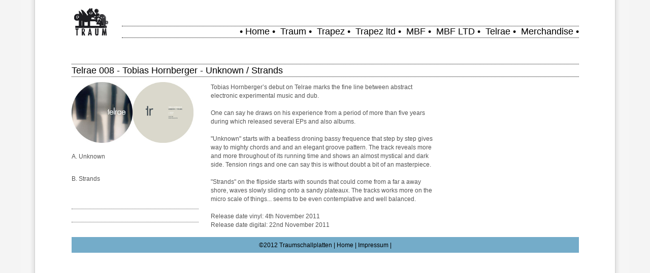

--- FILE ---
content_type: text/html
request_url: http://www.traumschallplatten.de/telrae/telrae008/telrae008.html
body_size: 1614
content:
<!DOCTYPE html PUBLIC "-//W3C//DTD XHTML 1.0 Strict//EN" "https://www.w3.org/TR/xhtml1/DTD/xhtml1-strict.dtd">
<html xmlns="https://www.w3.org/1999/xhtml">
<head>
<title>Telrae 008 - Tobias Hornberger - Unknown / Strands</title>
<meta http-equiv="Content-Type" content="text/html; charset=utf-8"/>
<meta name="Description" content="traumschallplatten, traumbooking, traum, trapez, trapez ltd, mbf, my best friend, music, electronic, techno, house"/>
<meta name="Keywords" content="Telrae008, tobias hornberger, telrae"/>	
<meta name="Distribution" content="Global"/>
<meta name="Robots" content="index,follow"/>


<link rel="stylesheet" type="text/css" href="../../styles/releases.css" media="all" />
</head>
<body>
<div id="wrapper">

<!-- top info starts here -->

<div id="header">
<div id="hright">
<div id="hrighttop">
<p></p>					
</div>
<div id="menu">
<ul>
<font size="4">
<li>•<a href="https://www.traumschallplatten.de" title="Home">Home</a>•</li>
<li><a href="https://www.traumschallplatten.de/traum.html" title="Traum">Traum</a>•</li>
<li><a href="https://www.traumschallplatten.de/trapez.html" title="Trapez">Trapez</a>•</li>
<li><a href="https://www.traumschallplatten.de/trapezltd.html" title="Trapez Ltd">Trapez ltd</a>•</li>
<li><a href="https://www.traumschallplatten.de/mbf.html" title="MBF">MBF</a>•</li>
<li><a href="https://www.traumschallplatten.de/mbfltd.html" title="MBF Ltd">MBF LTD</a>•</li>
<li><a href="https://www.traumschallplatten.de/telrae.html" title="Telrae">Telrae</a>•</li>
<li><a href="https://www.traumschallplatten.de/merchandise.html" title="Merchandise">Merchandise</a>•</li>
</font>
</ul>
</div>
</div>
<div id="title">

</div>
</div>

<!-- main content starts here -->



<br><br>





<div id="releasetitle">Telrae 008 - Tobias Hornberger - Unknown / Strands</div>
<div class="right">
				
						<div class="img">
						<div align="right">
					</div>
					
					</div>
			</div>
			
<div class="middle">
				<div align="left">
					
					<p>
Tobias Hornberger’s debut on Telrae marks the fine line between abstract electronic experimental music and dub. <br><br>
One can say he draws on his experience from a period of more than five years during which released several EPs and also albums.<br><br>
"Unknown" starts with a beatless droning bassy frequence that step by step gives way to mighty chords and and an elegant groove pattern. The track reveals more and more throughout of its running time and shows an almost mystical and dark side. Tension rings and one can say this is without doubt a bit of an masterpiece.<br><br>
"Strands" on the flipside starts with sounds that could come from a far a away shore, waves slowly sliding onto a sandy plateaux. The tracks works more on the micro scale of things... seems to be even contemplative and well balanced.











						



<br /> <br />Release date vinyl: 4th November 2011<br>Release date digital: 22nd November 2011<br></p>
				</div>
			</div>		
<div class="left">
				<div align="left">
					<img src="Telrae-008.jpg" alt="" width="120" height="120" /><img src="Telrae-008_back.jpg" alt="" width="120" height="120" />
					
						<div id="mp3player">
						<p>A. Unknown</p>
						<embed type="application/x-shockwave-flash" height="20" width="200" src="../../player_mp3_mini.swf" bgcolor="#919191" wmode="opaque" flashvars="mp3=01.mp3"></embed></div>
						<div id="mp3player">
						<p>B. Strands</p>
						<embed type="application/x-shockwave-flash" height="20" width="200" src="../../player_mp3_mini.swf" bgcolor="#919191" wmode="opaque" flashvars="mp3=02.mp3"></embed></div><br>
				
				
				
				
						
						<br />
						
					
						
					<div class="links">
						</div>
						
			
				<script src="https://connect.facebook.net/en_US/all.js#xfbml=1"></script><fb:like href="https://www.traumschallplatten.de/telrae/telrae008/telrae008.html" layout="box_count"></fb:like>		
				<div class="links">
						</div>
						
						
				
			</div>
</div>
	
<div id="footer">
<p>&copy;2012 Traumschallplatten  | <a href="https://www.traumschallplatten.de/" title="home">Home</a> | <a href="https://www.traumschallplatten.de/impressum.html" title="impressum">Impressum</a> |


</div>
</div>
<br><br>
</body>
</html>

--- FILE ---
content_type: text/css
request_url: http://www.traumschallplatten.de/styles/releases.css
body_size: 1690
content:




/* -----------------  page styles -------------------------------------------------------*/



body  { color: #555555; font: 10px/17px CSS_PROPERTY_UNDEF; background: #f4f4f4 url("../images/bodybg.png") repeat-y center; margin: 0; padding: 0 }

#wrapper { letter-spacing: 0px; font-size: 12px; font-family: "Lucida Grande", Verdana, Arial, sans-serif; margin:2px auto; width:999px;  padding:0; background:white;}



/* -----------------  general styles  -------------------------------------------------------*/



a  { color: #555555; text-decoration: none; background: transparent }

a:hover   { color: #555555; background: #74acc9 }

p { margin:0;padding-top:2px;}

h2 { padding-left: 0px; padding-bottom: 2px; padding-right: 0; padding-top: 2px; margin-left: 0; margin-bottom: 2px; margin-right: 0; margin-top: 2px; border-top-width: 1px; border-top-style: dotted; border-bottom-color: #444444; border-bottom-width: 1px; border-bottom-style: dotted; font-size: 14px; color:#444; background:none; }

ul { margin: 0; padding : 0; list-style : none; }

.img { padding-bottom: 0px; border-style: none; padding-left: 0px; padding-right: 0px; padding-top: 0px; margin: 0px; background: none; text-decoration: none}

.img a:hover {background: none; text-decoration: none}

h4 {font: 30px 'HelveticaNeue-CondensedBold', 'Arial Narrow', Helvetica, Arial, sans-serif; margin:0;}

.pic{ border-width: 0px; margin-top:8px;}



/* -----------------  top info  -------------------------------------------------------*/



#header   { background: url("../images/header.gif") no-repeat; margin: 0; width: 999px; height: 80px; clear: both }

#title {float:left; width:240px; padding: 20px 0 10px 60px;}

#title h3 {padding-left: 20px; padding-bottom: 0; padding-right: 0; padding-top: 33px; font-size: 16px; margin:0; color:#444;}

#hright {float:right; width:640px; height: 60px; margin:15px 0 0 0;}

#hrighttop      {text-align: right; margin: 0; padding: 0 0 2px; width: 850px; height: 30px; float: right }

#title p {font-size: 0.9em; color: #808080; padding: 0; background: inherit;}

#menu   { color: black; font-size: 14px; text-align: right; margin: 2px 0 0; padding: 2px 0; width: 900px; float: right; border-top: 1px dotted; border-bottom: 1px dotted }

#menu li { display:inline; }

#menu li a  { color: black; text-decoration: none; background: transparent; padding: 1px 5px; height: 19px }

#menu li a:hover { background: #74acc9;} 





/* ----------------- Main content -------------------------------------------------------*/



#homepic     { border-left-style: none; border-bottom-style: solid; border-right-style: none; border-top-style: solid; border-color: #74acc9; border-width: 2px; background-color: transparent; background-repeat: no-repeat; background-position: 0 0; width: 999px; height: 130px }

#homepic a {color:#fff;}



#mp3player   { background-color: transparent; background-repeat: no-repeat; background-position: 0 0; padding-top: 12px; padding-bottom: 12px; width: 240px; height: 20px }

#mp3playermulti   { background-color: transparent; background-repeat: no-repeat; background-position: 0 0; padding-top: 12px; padding-bottom: 12px; width: 240px; height: 70px }



#player {
	border: 6px solid #666;
	border-radius: .5em;
	max-width: 24em;
	background: #000;
}


audio {width: 100%;   margin: 8px 0 0 0;} /* 25px fuer Android */




/* Smartphones and iPad (portrait and landscape) ----------- */
@media only screen 
and (min-device-width : 320px) 
and (max-device-width : 1024px) {
	#gemafrei:before {content:'iOS und Android mÃ¶gen leider kein Autostart.'; display:block;}
}



.message{ position:absolute;  width:360px; float:left; margin:70px 0px 0px 165px; color:#fff;}

#bottomcontenttop  { margin-top: 5px; width: 999px; height: 10px; border-top: 1px dotted }

#bottomcontent{ display: inline-block; bottom: auto; width:999px; height: 100%;border-right:1px solid #c5c5c5;border-left:1px solid #c5c5c5;}

#releasetitle    { color: black; font-size: 18px; line-height: 20px; margin-top: 10px; padding-top: 2px; padding-bottom: 2px; width: 999px; height: 20px; border-top: 1px dotted; border-bottom: 1px dotted }

#bottomcontentbtm  { background: url("../images/b_contentbtm.jpg") no-repeat; margin-top: -4px; width: 999px; height: 10px }

.left    { padding-left: 0px; padding-bottom: 10px; padding-right: 14px; padding-top: 10px; margin-left: 0px; margin-bottom: 5px; margin-right: 0px; margin-top: 0; width: 250px; float: right }

.middle   { padding-left: 10px; padding-bottom: 10px; padding-right: 10px; padding-top: 10px; margin-left: 0; margin-bottom: 5px; margin-right: 5px; margin-top: 0; width: 440px; float: right }

.right   { padding-left: 20px; padding-bottom: 10px; padding-right: 0px; padding-top: 10px; margin-top: 0; margin-right: 0px; margin-bottom: 5px; width: 250px; float: right }

.all { margin: 0 6px 5px 0; padding: 10px; width: 900px; float: right}

.thumbs img{position:relative;padding:1px;margin:5px 8px 5px 9px;border:2px solid #631e19;background:none;}

.thumbs img:hover{border:2px solid #c5c5c5; background:none;}

.links         { font-size: 14px; margin-bottom: 5px; padding-bottom: 3px; border-top: medium none; border-bottom: 1px dotted}

.beatport { background: none; text-decoration: none }

.beatport a:hover { background: none; text-decoration: none }

.itunes { background: none; text-decoration: none }

.itunes a:hover { background: none; text-decoration: none }

/* ----------------- Bottom content -------------------------------------------------------*/



#footer  { font-family: Helvetica, Verdana, Arial, sans-serif; color: black; font-size: 12px; line-height: 1.8em; background-color: #74acc9; text-align: center; margin: auto; padding: 4px 0; width: 999px; clear: both; border-top: 1px }

#footer a {color: black; background: inherit;}

#footer a:hover {color: black; text-decoration: underline; background: inherit;}